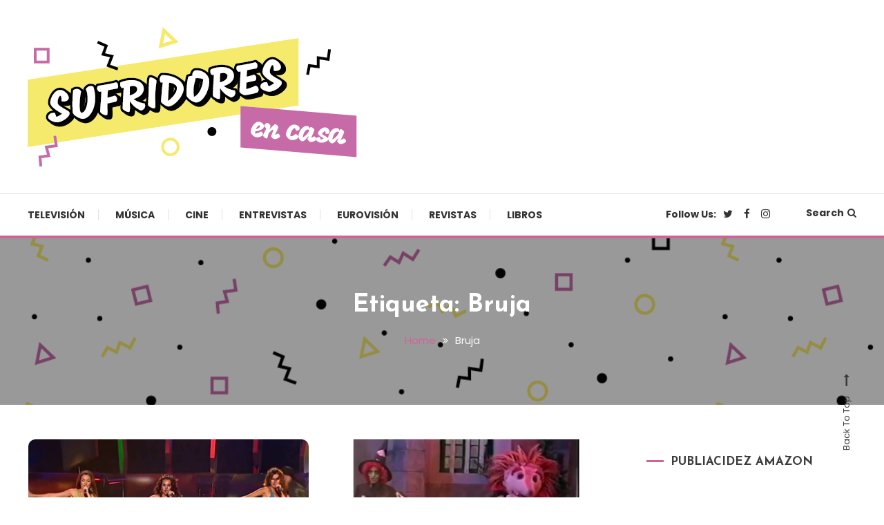

--- FILE ---
content_type: text/html; charset=UTF-8
request_url: https://www.sufridoresencasa.com/tag/bruja/
body_size: 12656
content:
<!doctype html>
<html dir="ltr" lang="es"
	prefix="og: https://ogp.me/ns#" >
<head>
	<meta charset="UTF-8">
	<meta name="viewport" content="width=device-width, initial-scale=1">
	<link rel="profile" href="https://gmpg.org/xfn/11">

	<title>Bruja - Sufridores en casa</title>

		<!-- All in One SEO 4.3.3 - aioseo.com -->
		<meta name="robots" content="max-image-preview:large" />
		<link rel="canonical" href="https://www.sufridoresencasa.com/tag/bruja/" />
		<meta name="generator" content="All in One SEO (AIOSEO) 4.3.3 " />
		<script type="application/ld+json" class="aioseo-schema">
			{"@context":"https:\/\/schema.org","@graph":[{"@type":"BreadcrumbList","@id":"https:\/\/www.sufridoresencasa.com\/tag\/bruja\/#breadcrumblist","itemListElement":[{"@type":"ListItem","@id":"https:\/\/www.sufridoresencasa.com\/#listItem","position":1,"item":{"@type":"WebPage","@id":"https:\/\/www.sufridoresencasa.com\/","name":"Inicio","description":"Cultura pop made in Spain","url":"https:\/\/www.sufridoresencasa.com\/"},"nextItem":"https:\/\/www.sufridoresencasa.com\/tag\/bruja\/#listItem"},{"@type":"ListItem","@id":"https:\/\/www.sufridoresencasa.com\/tag\/bruja\/#listItem","position":2,"item":{"@type":"WebPage","@id":"https:\/\/www.sufridoresencasa.com\/tag\/bruja\/","name":"Bruja","url":"https:\/\/www.sufridoresencasa.com\/tag\/bruja\/"},"previousItem":"https:\/\/www.sufridoresencasa.com\/#listItem"}]},{"@type":"CollectionPage","@id":"https:\/\/www.sufridoresencasa.com\/tag\/bruja\/#collectionpage","url":"https:\/\/www.sufridoresencasa.com\/tag\/bruja\/","name":"Bruja - Sufridores en casa","inLanguage":"es-ES","isPartOf":{"@id":"https:\/\/www.sufridoresencasa.com\/#website"},"breadcrumb":{"@id":"https:\/\/www.sufridoresencasa.com\/tag\/bruja\/#breadcrumblist"}},{"@type":"Organization","@id":"https:\/\/www.sufridoresencasa.com\/#organization","name":"Sufridores en casa","url":"https:\/\/www.sufridoresencasa.com\/","logo":{"@type":"ImageObject","url":"https:\/\/www.sufridoresencasa.com\/wp-content\/uploads\/2021\/03\/cropped-sufridores-02.png","@id":"https:\/\/www.sufridoresencasa.com\/#organizationLogo","width":512,"height":512},"image":{"@id":"https:\/\/www.sufridoresencasa.com\/#organizationLogo"},"sameAs":["https:\/\/www.facebook.com\/sufridoresencasa","https:\/\/twitter.com\/sufridores","https:\/\/www.instagram.com\/sufridores"]},{"@type":"WebSite","@id":"https:\/\/www.sufridoresencasa.com\/#website","url":"https:\/\/www.sufridoresencasa.com\/","name":"Sufridores en casa","description":"Cultura pop made in Spain","inLanguage":"es-ES","publisher":{"@id":"https:\/\/www.sufridoresencasa.com\/#organization"}}]}
		</script>
		<!-- All in One SEO -->

<link rel='dns-prefetch' href='//platform.twitter.com' />
<link rel='dns-prefetch' href='//fonts.googleapis.com' />
<link rel="alternate" type="application/rss+xml" title="Sufridores en casa &raquo; Feed" href="https://www.sufridoresencasa.com/feed/" />
<link rel="alternate" type="application/rss+xml" title="Sufridores en casa &raquo; Feed de los comentarios" href="https://www.sufridoresencasa.com/comments/feed/" />
<link rel="alternate" type="application/rss+xml" title="Sufridores en casa &raquo; Etiqueta Bruja del feed" href="https://www.sufridoresencasa.com/tag/bruja/feed/" />
<style id='wp-img-auto-sizes-contain-inline-css' type='text/css'>
img:is([sizes=auto i],[sizes^="auto," i]){contain-intrinsic-size:3000px 1500px}
/*# sourceURL=wp-img-auto-sizes-contain-inline-css */
</style>
<style id='wp-emoji-styles-inline-css' type='text/css'>

	img.wp-smiley, img.emoji {
		display: inline !important;
		border: none !important;
		box-shadow: none !important;
		height: 1em !important;
		width: 1em !important;
		margin: 0 0.07em !important;
		vertical-align: -0.1em !important;
		background: none !important;
		padding: 0 !important;
	}
/*# sourceURL=wp-emoji-styles-inline-css */
</style>
<link rel='stylesheet' id='wp-polls-css' href='https://www.sufridoresencasa.com/wp-content/plugins/wp-polls/polls-css.css?ver=2.77.0' type='text/css' media='all' />
<style id='wp-polls-inline-css' type='text/css'>
.wp-polls .pollbar {
	margin: 1px;
	font-size: 6px;
	line-height: 8px;
	height: 8px;
	background-image: url('https://www.sufridoresencasa.com/wp-content/plugins/wp-polls/images/default/pollbg.gif');
	border: 1px solid #c8c8c8;
}

/*# sourceURL=wp-polls-inline-css */
</style>
<link rel='stylesheet' id='YoutubeShortcodeMargenn-css' href='https://www.sufridoresencasa.com/wp-content/plugins/youtube-shortcode/youtube-shortcode.css?ver=6e0728ebb67d668afa587a54f804e703' type='text/css' media='all' />
<link rel='stylesheet' id='font-awesome-css' href='https://www.sufridoresencasa.com/wp-content/themes/color-blog/assets/library/font-awesome/css/font-awesome.min.css?ver=4.7.0' type='text/css' media='all' />
<link rel='stylesheet' id='lightslider-style-css' href='https://www.sufridoresencasa.com/wp-content/themes/color-blog/assets/library/lightslider/css/lightslider.min.css?ver=6e0728ebb67d668afa587a54f804e703' type='text/css' media='all' />
<link rel='stylesheet' id='animate-css' href='https://www.sufridoresencasa.com/wp-content/themes/color-blog/assets/library/animate/animate.min.css?ver=3.5.1' type='text/css' media='all' />
<link rel='stylesheet' id='preloader-css' href='https://www.sufridoresencasa.com/wp-content/themes/color-blog/assets/css/mt-preloader.css?ver=1.1.0.1614763515' type='text/css' media='all' />
<link rel='stylesheet' id='chld_thm_cfg_parent-css' href='https://www.sufridoresencasa.com/wp-content/themes/color-blog/style.css?ver=6e0728ebb67d668afa587a54f804e703' type='text/css' media='all' />
<link rel='stylesheet' id='color-blog-fonts-css' href='https://fonts.googleapis.com/css?family=Josefin+Sans%3A400%2C700%7CPoppins%3A300%2C400%2C400i%2C500%2C700&#038;subset=latin%2Clatin-ext' type='text/css' media='all' />
<link rel='stylesheet' id='color-blog-style-css' href='https://www.sufridoresencasa.com/wp-content/themes/color-blog-child/style.css?ver=1.1.0.1614763515' type='text/css' media='all' />
<style id='color-blog-style-inline-css' type='text/css'>
.category-button.cb-cat-2 a{background:#3b2d1b}
.category-button.cb-cat-2 a:hover{background:#090000}
#site-navigation ul li.cb-cat-2 .menu-item-description{background:#3b2d1b}
#site-navigation ul li.cb-cat-2 .menu-item-description:after{border-top-color:#3b2d1b}
.category-button.cb-cat-3 a{background:#3b2d1b}
.category-button.cb-cat-3 a:hover{background:#090000}
#site-navigation ul li.cb-cat-3 .menu-item-description{background:#3b2d1b}
#site-navigation ul li.cb-cat-3 .menu-item-description:after{border-top-color:#3b2d1b}
.category-button.cb-cat-5 a{background:#3b2d1b}
.category-button.cb-cat-5 a:hover{background:#090000}
#site-navigation ul li.cb-cat-5 .menu-item-description{background:#3b2d1b}
#site-navigation ul li.cb-cat-5 .menu-item-description:after{border-top-color:#3b2d1b}
.category-button.cb-cat-6 a{background:#3b2d1b}
.category-button.cb-cat-6 a:hover{background:#090000}
#site-navigation ul li.cb-cat-6 .menu-item-description{background:#3b2d1b}
#site-navigation ul li.cb-cat-6 .menu-item-description:after{border-top-color:#3b2d1b}
.category-button.cb-cat-7 a{background:#3b2d1b}
.category-button.cb-cat-7 a:hover{background:#090000}
#site-navigation ul li.cb-cat-7 .menu-item-description{background:#3b2d1b}
#site-navigation ul li.cb-cat-7 .menu-item-description:after{border-top-color:#3b2d1b}
.category-button.cb-cat-8 a{background:#3b2d1b}
.category-button.cb-cat-8 a:hover{background:#090000}
#site-navigation ul li.cb-cat-8 .menu-item-description{background:#3b2d1b}
#site-navigation ul li.cb-cat-8 .menu-item-description:after{border-top-color:#3b2d1b}
.category-button.cb-cat-9 a{background:#3b2d1b}
.category-button.cb-cat-9 a:hover{background:#090000}
#site-navigation ul li.cb-cat-9 .menu-item-description{background:#3b2d1b}
#site-navigation ul li.cb-cat-9 .menu-item-description:after{border-top-color:#3b2d1b}
.category-button.cb-cat-10 a{background:#3b2d1b}
.category-button.cb-cat-10 a:hover{background:#090000}
#site-navigation ul li.cb-cat-10 .menu-item-description{background:#3b2d1b}
#site-navigation ul li.cb-cat-10 .menu-item-description:after{border-top-color:#3b2d1b}
.category-button.cb-cat-11 a{background:#3b2d1b}
.category-button.cb-cat-11 a:hover{background:#090000}
#site-navigation ul li.cb-cat-11 .menu-item-description{background:#3b2d1b}
#site-navigation ul li.cb-cat-11 .menu-item-description:after{border-top-color:#3b2d1b}
a,a:hover,a:focus,a:active,.entry-cat .cat-links a:hover,.entry-cat a:hover,.entry-footer a:hover,.comment-author .fn .url:hover,.commentmetadata .comment-edit-link,#cancel-comment-reply-link,#cancel-comment-reply-link:before,.logged-in-as a,.widget a:hover,.widget a:hover::before,.widget li:hover::before,.mt-social-icon-wrap li a:hover,#site-navigation ul li:hover>a,#site-navigation ul li.current-menu-item>a,#site-navigation ul li.current_page_ancestor>a,#site-navigation ul li.current-menu-ancestor>a,#site-navigation ul li.current_page_item>a,#site-navigation ul li.focus>a,.banner-sub-title,.entry-title a:hover,.cat-links a:hover,.entry-footer .mt-readmore-btn:hover,.btn-wrapper a:hover,.mt-readmore-btn:hover,.navigation.pagination .nav-links .page-numbers.current,.navigation.pagination .nav-links a.page-numbers:hover,#footer-menu li a:hover,.color_blog_latest_posts .mt-post-title a:hover,#mt-scrollup:hover,.menu-toggle:hover,#top-navigation ul li a:hover,.mt-search-icon:hover,.entry-meta a:hover,.front-slider-block .banner-title a:hover,.post-info-wrap .entry-meta a:hover,.single .mt-single-related-posts .entry-title a:hover,.breadcrumbs .trail-items li a:hover,.wrap-label i,.has-thumbnail .post-info-wrap .entry-title a:hover,.front-slider-block .post-info-wrap .entry-title a:hover,#top-footer a:hover{color:#cc6699}
.widget_search .search-submit,.widget_search .search-submit:hover,.navigation.pagination .nav-links .page-numbers.current,.navigation.pagination .nav-links a.page-numbers:hover,.error-404.not-found,.color_blog_social_media a:hover,.custom-header,.widget_tag_cloud .tagcloud a:hover,.widget.widget_tag_cloud a:hover{border-color:#cc6699}
.front-slider-block .lSAction > a:hover,.top-featured-post-wrap .post-thumbnail .post-number,.post-cats-list a,#site-navigation .menu-item-description,article .post-thumbnail::before,#secondary .widget .widget-title::before,.mt-related-post-title::before,#colophon .widget .widget-title::before,.features-post-title::before,.mt-menu-search .mt-form-wrap .search-form .search-submit,.widget_tag_cloud .tagcloud a:hover,.widget.widget_tag_cloud a:hover{background:#cc6699}
.edit-link .post-edit-link,.reply .comment-reply-link,.widget_search .search-submit,.mt-menu-search .mt-form-wrap .search-form .search-submit:hover,article.sticky::before{background:#cc6699}
/*# sourceURL=color-blog-style-inline-css */
</style>
<link rel='stylesheet' id='color-blog-responsive-style-css' href='https://www.sufridoresencasa.com/wp-content/themes/color-blog/assets/css/mt-responsive.css?ver=1.1.0.1614763515' type='text/css' media='all' />
<link rel='stylesheet' id='__EPYT__style-css' href='https://www.sufridoresencasa.com/wp-content/plugins/youtube-embed-plus/styles/ytprefs.min.css?ver=14.1.5' type='text/css' media='all' />
<style id='__EPYT__style-inline-css' type='text/css'>

                .epyt-gallery-thumb {
                        width: 33.333%;
                }
                
/*# sourceURL=__EPYT__style-inline-css */
</style>
<script type="text/javascript" src="https://www.sufridoresencasa.com/wp-includes/js/jquery/jquery.min.js?ver=3.7.1" id="jquery-core-js"></script>
<script type="text/javascript" src="https://www.sufridoresencasa.com/wp-includes/js/jquery/jquery-migrate.min.js?ver=3.4.1" id="jquery-migrate-js"></script>
<script type="text/javascript" id="__ytprefs__-js-extra">
/* <![CDATA[ */
var _EPYT_ = {"ajaxurl":"https://www.sufridoresencasa.com/wp-admin/admin-ajax.php","security":"11a6ebaccd","gallery_scrolloffset":"20","eppathtoscripts":"https://www.sufridoresencasa.com/wp-content/plugins/youtube-embed-plus/scripts/","eppath":"https://www.sufridoresencasa.com/wp-content/plugins/youtube-embed-plus/","epresponsiveselector":"[\"iframe.__youtube_prefs_widget__\"]","epdovol":"1","version":"14.1.5","evselector":"iframe.__youtube_prefs__[src], iframe[src*=\"youtube.com/embed/\"], iframe[src*=\"youtube-nocookie.com/embed/\"]","ajax_compat":"","maxres_facade":"eager","ytapi_load":"light","pause_others":"","stopMobileBuffer":"1","facade_mode":"","not_live_on_channel":"","vi_active":"","vi_js_posttypes":[]};
//# sourceURL=__ytprefs__-js-extra
/* ]]> */
</script>
<script type="text/javascript" src="https://www.sufridoresencasa.com/wp-content/plugins/youtube-embed-plus/scripts/ytprefs.min.js?ver=14.1.5" id="__ytprefs__-js"></script>
<link rel="https://api.w.org/" href="https://www.sufridoresencasa.com/wp-json/" /><link rel="alternate" title="JSON" type="application/json" href="https://www.sufridoresencasa.com/wp-json/wp/v2/tags/4100" /><link rel="EditURI" type="application/rsd+xml" title="RSD" href="https://www.sufridoresencasa.com/xmlrpc.php?rsd" />
<script>
jQuery(document).ready(function(){
jQuery("html").attr("xmlns:og","http://opengraphprotocol.org/schema/");
});
</script>
			<meta property="og:type" content="blog" />
		<meta property="og:site_name" content="Sufridores en casa" />
		<meta property='og:url' content="https://www.sufridoresencasa.com" />
			<script type="text/javascript">
	window._wp_rp_static_base_url = 'https://wprp.sovrn.com/static/';
	window._wp_rp_wp_ajax_url = "https://www.sufridoresencasa.com/wp-admin/admin-ajax.php";
	window._wp_rp_plugin_version = '3.6.4';
	window._wp_rp_post_id = '32317';
	window._wp_rp_num_rel_posts = '6';
	window._wp_rp_thumbnails = true;
	window._wp_rp_post_title = 'Eurovisi%C3%B3n%2C+cosa+de+brujas';
	window._wp_rp_post_tags = ['son+de+sol', 'pitonisa', 'marisa+collado', 'loles+leon', 'eurovision', 'brujeria.+doris', 'bruja', 'uaiomini+tuelf+points', 'hai', 'lo', 'tre', 'halloween', 'portug', 'sol', 'ni', 'del', 'en', 'de', 'la', 'ella', 'bella', 'festiv', 'el'];
	window._wp_rp_promoted_content = true;
</script>
<link rel="stylesheet" href="https://www.sufridoresencasa.com/wp-content/plugins/wordpress-23-related-posts-plugin/static/themes/vertical-m.css?version=3.6.4" />
<style type="text/css">.recentcomments a{display:inline !important;padding:0 !important;margin:0 !important;}</style><style type="text/css">.broken_link, a.broken_link {
	text-decoration: line-through;
}</style>		<style type="text/css">
					.site-title,
			.site-description {
				position: absolute;
				clip: rect(1px, 1px, 1px, 1px);
			}
				</style>
		<link rel="icon" href="https://www.sufridoresencasa.com/wp-content/uploads/2021/03/cropped-sufridores-02-32x32.png" sizes="32x32" />
<link rel="icon" href="https://www.sufridoresencasa.com/wp-content/uploads/2021/03/cropped-sufridores-02-192x192.png" sizes="192x192" />
<link rel="apple-touch-icon" href="https://www.sufridoresencasa.com/wp-content/uploads/2021/03/cropped-sufridores-02-180x180.png" />
<meta name="msapplication-TileImage" content="https://www.sufridoresencasa.com/wp-content/uploads/2021/03/cropped-sufridores-02-270x270.png" />
<style id='global-styles-inline-css' type='text/css'>
:root{--wp--preset--aspect-ratio--square: 1;--wp--preset--aspect-ratio--4-3: 4/3;--wp--preset--aspect-ratio--3-4: 3/4;--wp--preset--aspect-ratio--3-2: 3/2;--wp--preset--aspect-ratio--2-3: 2/3;--wp--preset--aspect-ratio--16-9: 16/9;--wp--preset--aspect-ratio--9-16: 9/16;--wp--preset--color--black: #000000;--wp--preset--color--cyan-bluish-gray: #abb8c3;--wp--preset--color--white: #ffffff;--wp--preset--color--pale-pink: #f78da7;--wp--preset--color--vivid-red: #cf2e2e;--wp--preset--color--luminous-vivid-orange: #ff6900;--wp--preset--color--luminous-vivid-amber: #fcb900;--wp--preset--color--light-green-cyan: #7bdcb5;--wp--preset--color--vivid-green-cyan: #00d084;--wp--preset--color--pale-cyan-blue: #8ed1fc;--wp--preset--color--vivid-cyan-blue: #0693e3;--wp--preset--color--vivid-purple: #9b51e0;--wp--preset--gradient--vivid-cyan-blue-to-vivid-purple: linear-gradient(135deg,rgb(6,147,227) 0%,rgb(155,81,224) 100%);--wp--preset--gradient--light-green-cyan-to-vivid-green-cyan: linear-gradient(135deg,rgb(122,220,180) 0%,rgb(0,208,130) 100%);--wp--preset--gradient--luminous-vivid-amber-to-luminous-vivid-orange: linear-gradient(135deg,rgb(252,185,0) 0%,rgb(255,105,0) 100%);--wp--preset--gradient--luminous-vivid-orange-to-vivid-red: linear-gradient(135deg,rgb(255,105,0) 0%,rgb(207,46,46) 100%);--wp--preset--gradient--very-light-gray-to-cyan-bluish-gray: linear-gradient(135deg,rgb(238,238,238) 0%,rgb(169,184,195) 100%);--wp--preset--gradient--cool-to-warm-spectrum: linear-gradient(135deg,rgb(74,234,220) 0%,rgb(151,120,209) 20%,rgb(207,42,186) 40%,rgb(238,44,130) 60%,rgb(251,105,98) 80%,rgb(254,248,76) 100%);--wp--preset--gradient--blush-light-purple: linear-gradient(135deg,rgb(255,206,236) 0%,rgb(152,150,240) 100%);--wp--preset--gradient--blush-bordeaux: linear-gradient(135deg,rgb(254,205,165) 0%,rgb(254,45,45) 50%,rgb(107,0,62) 100%);--wp--preset--gradient--luminous-dusk: linear-gradient(135deg,rgb(255,203,112) 0%,rgb(199,81,192) 50%,rgb(65,88,208) 100%);--wp--preset--gradient--pale-ocean: linear-gradient(135deg,rgb(255,245,203) 0%,rgb(182,227,212) 50%,rgb(51,167,181) 100%);--wp--preset--gradient--electric-grass: linear-gradient(135deg,rgb(202,248,128) 0%,rgb(113,206,126) 100%);--wp--preset--gradient--midnight: linear-gradient(135deg,rgb(2,3,129) 0%,rgb(40,116,252) 100%);--wp--preset--font-size--small: 13px;--wp--preset--font-size--medium: 20px;--wp--preset--font-size--large: 36px;--wp--preset--font-size--x-large: 42px;--wp--preset--spacing--20: 0.44rem;--wp--preset--spacing--30: 0.67rem;--wp--preset--spacing--40: 1rem;--wp--preset--spacing--50: 1.5rem;--wp--preset--spacing--60: 2.25rem;--wp--preset--spacing--70: 3.38rem;--wp--preset--spacing--80: 5.06rem;--wp--preset--shadow--natural: 6px 6px 9px rgba(0, 0, 0, 0.2);--wp--preset--shadow--deep: 12px 12px 50px rgba(0, 0, 0, 0.4);--wp--preset--shadow--sharp: 6px 6px 0px rgba(0, 0, 0, 0.2);--wp--preset--shadow--outlined: 6px 6px 0px -3px rgb(255, 255, 255), 6px 6px rgb(0, 0, 0);--wp--preset--shadow--crisp: 6px 6px 0px rgb(0, 0, 0);}:where(.is-layout-flex){gap: 0.5em;}:where(.is-layout-grid){gap: 0.5em;}body .is-layout-flex{display: flex;}.is-layout-flex{flex-wrap: wrap;align-items: center;}.is-layout-flex > :is(*, div){margin: 0;}body .is-layout-grid{display: grid;}.is-layout-grid > :is(*, div){margin: 0;}:where(.wp-block-columns.is-layout-flex){gap: 2em;}:where(.wp-block-columns.is-layout-grid){gap: 2em;}:where(.wp-block-post-template.is-layout-flex){gap: 1.25em;}:where(.wp-block-post-template.is-layout-grid){gap: 1.25em;}.has-black-color{color: var(--wp--preset--color--black) !important;}.has-cyan-bluish-gray-color{color: var(--wp--preset--color--cyan-bluish-gray) !important;}.has-white-color{color: var(--wp--preset--color--white) !important;}.has-pale-pink-color{color: var(--wp--preset--color--pale-pink) !important;}.has-vivid-red-color{color: var(--wp--preset--color--vivid-red) !important;}.has-luminous-vivid-orange-color{color: var(--wp--preset--color--luminous-vivid-orange) !important;}.has-luminous-vivid-amber-color{color: var(--wp--preset--color--luminous-vivid-amber) !important;}.has-light-green-cyan-color{color: var(--wp--preset--color--light-green-cyan) !important;}.has-vivid-green-cyan-color{color: var(--wp--preset--color--vivid-green-cyan) !important;}.has-pale-cyan-blue-color{color: var(--wp--preset--color--pale-cyan-blue) !important;}.has-vivid-cyan-blue-color{color: var(--wp--preset--color--vivid-cyan-blue) !important;}.has-vivid-purple-color{color: var(--wp--preset--color--vivid-purple) !important;}.has-black-background-color{background-color: var(--wp--preset--color--black) !important;}.has-cyan-bluish-gray-background-color{background-color: var(--wp--preset--color--cyan-bluish-gray) !important;}.has-white-background-color{background-color: var(--wp--preset--color--white) !important;}.has-pale-pink-background-color{background-color: var(--wp--preset--color--pale-pink) !important;}.has-vivid-red-background-color{background-color: var(--wp--preset--color--vivid-red) !important;}.has-luminous-vivid-orange-background-color{background-color: var(--wp--preset--color--luminous-vivid-orange) !important;}.has-luminous-vivid-amber-background-color{background-color: var(--wp--preset--color--luminous-vivid-amber) !important;}.has-light-green-cyan-background-color{background-color: var(--wp--preset--color--light-green-cyan) !important;}.has-vivid-green-cyan-background-color{background-color: var(--wp--preset--color--vivid-green-cyan) !important;}.has-pale-cyan-blue-background-color{background-color: var(--wp--preset--color--pale-cyan-blue) !important;}.has-vivid-cyan-blue-background-color{background-color: var(--wp--preset--color--vivid-cyan-blue) !important;}.has-vivid-purple-background-color{background-color: var(--wp--preset--color--vivid-purple) !important;}.has-black-border-color{border-color: var(--wp--preset--color--black) !important;}.has-cyan-bluish-gray-border-color{border-color: var(--wp--preset--color--cyan-bluish-gray) !important;}.has-white-border-color{border-color: var(--wp--preset--color--white) !important;}.has-pale-pink-border-color{border-color: var(--wp--preset--color--pale-pink) !important;}.has-vivid-red-border-color{border-color: var(--wp--preset--color--vivid-red) !important;}.has-luminous-vivid-orange-border-color{border-color: var(--wp--preset--color--luminous-vivid-orange) !important;}.has-luminous-vivid-amber-border-color{border-color: var(--wp--preset--color--luminous-vivid-amber) !important;}.has-light-green-cyan-border-color{border-color: var(--wp--preset--color--light-green-cyan) !important;}.has-vivid-green-cyan-border-color{border-color: var(--wp--preset--color--vivid-green-cyan) !important;}.has-pale-cyan-blue-border-color{border-color: var(--wp--preset--color--pale-cyan-blue) !important;}.has-vivid-cyan-blue-border-color{border-color: var(--wp--preset--color--vivid-cyan-blue) !important;}.has-vivid-purple-border-color{border-color: var(--wp--preset--color--vivid-purple) !important;}.has-vivid-cyan-blue-to-vivid-purple-gradient-background{background: var(--wp--preset--gradient--vivid-cyan-blue-to-vivid-purple) !important;}.has-light-green-cyan-to-vivid-green-cyan-gradient-background{background: var(--wp--preset--gradient--light-green-cyan-to-vivid-green-cyan) !important;}.has-luminous-vivid-amber-to-luminous-vivid-orange-gradient-background{background: var(--wp--preset--gradient--luminous-vivid-amber-to-luminous-vivid-orange) !important;}.has-luminous-vivid-orange-to-vivid-red-gradient-background{background: var(--wp--preset--gradient--luminous-vivid-orange-to-vivid-red) !important;}.has-very-light-gray-to-cyan-bluish-gray-gradient-background{background: var(--wp--preset--gradient--very-light-gray-to-cyan-bluish-gray) !important;}.has-cool-to-warm-spectrum-gradient-background{background: var(--wp--preset--gradient--cool-to-warm-spectrum) !important;}.has-blush-light-purple-gradient-background{background: var(--wp--preset--gradient--blush-light-purple) !important;}.has-blush-bordeaux-gradient-background{background: var(--wp--preset--gradient--blush-bordeaux) !important;}.has-luminous-dusk-gradient-background{background: var(--wp--preset--gradient--luminous-dusk) !important;}.has-pale-ocean-gradient-background{background: var(--wp--preset--gradient--pale-ocean) !important;}.has-electric-grass-gradient-background{background: var(--wp--preset--gradient--electric-grass) !important;}.has-midnight-gradient-background{background: var(--wp--preset--gradient--midnight) !important;}.has-small-font-size{font-size: var(--wp--preset--font-size--small) !important;}.has-medium-font-size{font-size: var(--wp--preset--font-size--medium) !important;}.has-large-font-size{font-size: var(--wp--preset--font-size--large) !important;}.has-x-large-font-size{font-size: var(--wp--preset--font-size--x-large) !important;}
/*# sourceURL=global-styles-inline-css */
</style>
</head>

<body data-rsssl=1 class="archive tag tag-bruja tag-4100 wp-custom-logo wp-theme-color-blog wp-child-theme-color-blog-child hfeed site-layout--wide right-sidebar mt-archive--masonry-style">

        <div id="preloader-background">
            <div class="preloader-wrapper">
                <div class="sk-spinner sk-spinner-pulse"></div>
            </div><!-- .preloader-wrapper -->
        </div><!-- #preloader-background -->

<div id="page" class="site">
<a class="skip-link screen-reader-text" href="#content">Skip To Content</a>
	<header id="masthead" class="site-header"><div class="mt-logo-row-wrapper mt-clearfix">		<div class="logo-ads-wrap">
			<div class="mt-container">
				<div class="site-branding">
					<a href="https://www.sufridoresencasa.com/" class="custom-logo-link" rel="home"><img width="477" height="202" src="https://www.sufridoresencasa.com/wp-content/uploads/2021/03/sufridores.png" class="custom-logo" alt="Logo Sufridores en casa" decoding="async" fetchpriority="high" srcset="https://www.sufridoresencasa.com/wp-content/uploads/2021/03/sufridores.png 477w, https://www.sufridoresencasa.com/wp-content/uploads/2021/03/sufridores-300x127.png 300w" sizes="(max-width: 477px) 100vw, 477px" /></a>							<p class="site-title"><a href="https://www.sufridoresencasa.com/" rel="home">Sufridores en casa</a></p>
												<p class="site-description">Cultura pop made in Spain</p>
									</div><!-- .site-branding -->
				<div class="header-widget-wrapper">
					<section id="custom_html-3" class="widget_text widget widget_custom_html"><div class="textwidget custom-html-widget"><iframe src="https://rcm-eu.amazon-adsystem.com/e/cm?o=30&p=42&l=ur1&category=premium&banner=1SFZZ2VRZCSXQ9QMR782&f=ifr&linkID=a44a7a2bcd307a80dc19697dc5a20b78&t=wwwtvdeguardi-21&tracking_id=wwwtvdeguardi-21" width="234" height="60" scrolling="no" border="0" marginwidth="0" style="border:none;" frameborder="0"></iframe></div></section>				</div>
			</div> <!-- mt-container -->
		</div><!-- .logo-ads-wrap -->
<div class="mt-social-menu-wrapper"><div class="mt-container">		<div class="menu-toggle"><a href="javascript:void(0)"><i class="fa fa-navicon"></i>Menu</a></div>
		<nav itemscope id="site-navigation" class="main-navigation">
			<div class="menu-menu-general-container"><ul id="primary-menu" class="menu"><li id="menu-item-34308" class="menu-item menu-item-type-taxonomy menu-item-object-category menu-item-34308 cb-cat-2"><a href="https://www.sufridoresencasa.com/category/625-lineas/">Televisión</a></li>
<li id="menu-item-34309" class="menu-item menu-item-type-taxonomy menu-item-object-category menu-item-34309 cb-cat-9"><a href="https://www.sufridoresencasa.com/category/el-walkman/">Música</a></li>
<li id="menu-item-34310" class="menu-item menu-item-type-taxonomy menu-item-object-category menu-item-34310 cb-cat-6"><a href="https://www.sufridoresencasa.com/category/cinexin/">Cine</a></li>
<li id="menu-item-34312" class="menu-item menu-item-type-taxonomy menu-item-object-category menu-item-34312 cb-cat-7"><a href="https://www.sufridoresencasa.com/category/de-tu-a-tu/">Entrevistas</a></li>
<li id="menu-item-34311" class="menu-item menu-item-type-taxonomy menu-item-object-category menu-item-34311 cb-cat-11"><a href="https://www.sufridoresencasa.com/category/uaiomini-tuelf-points/">Eurovisión</a></li>
<li id="menu-item-34313" class="menu-item menu-item-type-taxonomy menu-item-object-category menu-item-34313 cb-cat-8"><a href="https://www.sufridoresencasa.com/category/el-kiosko-de-julian/">Revistas</a></li>
<li id="menu-item-34314" class="menu-item menu-item-type-taxonomy menu-item-object-category menu-item-34314 cb-cat-3"><a href="https://www.sufridoresencasa.com/category/barco-de-vapor/">Libros</a></li>
</ul></div>		</nav><!-- #site-navigation -->
<div class="mt-social-search-wrapper">		<div class="mt-social-wrapper">
			<span class="mt-follow-title">Follow Us: </span>
						<ul class="mt-social-icon-wrap">
											<li class="mt-social-icon">
								<a href="https://twitter.com/sufridores" target="_blank">
									<i class="fa fa-twitter"></i>
								</a>
							</li>
											<li class="mt-social-icon">
								<a href="https://www.facebook.com/sufridoresencasa" target="_blank">
									<i class="fa fa-facebook-f"></i>
								</a>
							</li>
											<li class="mt-social-icon">
								<a href="https://www.instagram.com/sufridores" target="_blank">
									<i class="fa fa-instagram"></i>
								</a>
							</li>
							</ul>
		</div>
		<div class="mt-menu-search">
			<div class="mt-search-icon"><a href="javascript:void(0)">Search<i class="fa fa-search"></i></a></div>
			<div class="mt-form-wrap">
				<div class="mt-form-close"><a href="javascript:void(0)"><i class="fa fa-close"></i></a></div>
				<form role="search" method="get" class="search-form" action="https://www.sufridoresencasa.com/">
				<label>
					<span class="screen-reader-text">Buscar:</span>
					<input type="search" class="search-field" placeholder="Buscar &hellip;" value="" name="s" />
				</label>
				<input type="submit" class="search-submit" value="Buscar" />
			</form>			</div><!-- .mt-form-wrap -->
		</div><!-- .mt-menu-search -->
</div><!-- .mt-social-search-wrapper --></div><!--.mt-container --></div><!--.mt-social-menu-wrapper --></div><!--.mt-logo-row-wrapper --></header><!-- #masthead -->		<div class="custom-header has-bg-img"  style="background-image:url(https://www.sufridoresencasa.com/wp-content/uploads/2021/03/cropped-pattern.png);background-size:cover;" >
            <div class="mt-container">
<h1 class="page-title">Etiqueta: <span>Bruja</span></h1>		<nav id="breadcrumb" class="mt-breadcrumb">
			<div role="navigation" aria-label="Breadcrumbs" class="breadcrumb-trail breadcrumbs" itemprop="breadcrumb"><div class="mt-container"><ul class="trail-items" itemscope itemtype="http://schema.org/BreadcrumbList"><meta name="numberOfItems" content="2" /><meta name="itemListOrder" content="Ascending" /><li itemprop="itemListElement" itemscope itemtype="http://schema.org/ListItem" class="trail-item trail-begin"><a href="https://www.sufridoresencasa.com/" rel="home" itemprop="item"><span itemprop="name">Home</span></a><meta itemprop="position" content="1" /></li><li itemprop="itemListElement" itemscope itemtype="http://schema.org/ListItem" class="trail-item trail-end"><span itemprop="name"><span itemprop="name">Bruja</span></span><meta itemprop="position" content="2" /></li></ul></div></div>		</nav>
			</div><!-- .mt-container -->
		</div><!-- .custom-header -->

	<div id="content" class="site-content">
		<div class="mt-container">
<div class="mt-page-content-wrapper">
	<div itemscope id="primary" class="content-area">
		<main id="main" class="site-main">
							<div class="color-blog-content-masonry">
						<div id="mt-masonry">
			<article id="post-32317" class="has-thumbnail post-32317 post type-post status-publish format-standard has-post-thumbnail hentry category-uaiomini-tuelf-points tag-bruja tag-brujeria-doris tag-eurovision tag-loles-leon tag-marisa-collado tag-pitonisa tag-son-de-sol">
	<div class="thumb-cat-wrap">
		<a class="post-thumbnail" href="https://www.sufridoresencasa.com/brujas-brujeria-eurovision-halloween/" aria-hidden="true" tabindex="-1">
			<img width="600" height="339" src="https://www.sufridoresencasa.com/wp-content/uploads/2017/10/eurovision-son-de-sol-brujeria.png" class="attachment-color-blog-post-auto size-color-blog-post-auto wp-post-image" alt="Eurovisión, cosa de brujas" decoding="async" srcset="https://www.sufridoresencasa.com/wp-content/uploads/2017/10/eurovision-son-de-sol-brujeria.png 620w, https://www.sufridoresencasa.com/wp-content/uploads/2017/10/eurovision-son-de-sol-brujeria-300x169.png 300w, https://www.sufridoresencasa.com/wp-content/uploads/2017/10/eurovision-son-de-sol-brujeria-500x282.png 500w" sizes="(max-width: 600px) 100vw, 600px" />		</a>

					<div class="post-cats-list">
										<span class="category-button cb-cat-11"><a href="https://www.sufridoresencasa.com/category/uaiomini-tuelf-points/">Uaiomini Tuelf Points</a></span>
							</div><!-- .post-cats-list --></div><!-- .thumb-cat-wrap -->		<div class="entry-cat">
			<span class="posted-on"><a href="https://www.sufridoresencasa.com/brujas-brujeria-eurovision-halloween/" rel="bookmark"><time class="entry-date published updated" datetime="2017-10-31T17:02:55+01:00">31/10/2017</time></a></span><span class="byline"><span class="author vcard"><a class="url fn n" href="https://www.sufridoresencasa.com/author/mike-medianoche/">Mike Medianoche</a></span></span>		</div><!-- .entry-meta -->
	
	<header class="entry-header">
		<h2 class="entry-title"><a href="https://www.sufridoresencasa.com/brujas-brujeria-eurovision-halloween/" rel="bookmark">Eurovisión, cosa de brujas</a></h2>	</header><!-- .entry-header -->

	<div class="entry-content">
		<p>¿Recuerdas cuando la bruja Doris dijo que Patricia Kraus quedaría bien?</p>
	</div><!-- .entry-content -->

	<footer class="entry-footer">
		<span class="tags-links">Tagged <a href="https://www.sufridoresencasa.com/tag/bruja/" rel="tag">Bruja</a>, <a href="https://www.sufridoresencasa.com/tag/brujeria-doris/" rel="tag">brujeria. Doris</a>, <a href="https://www.sufridoresencasa.com/tag/eurovision/" rel="tag">Eurovision</a>, <a href="https://www.sufridoresencasa.com/tag/loles-leon/" rel="tag">Loles Leon</a>, <a href="https://www.sufridoresencasa.com/tag/marisa-collado/" rel="tag">marisa collado</a>, <a href="https://www.sufridoresencasa.com/tag/pitonisa/" rel="tag">pitonisa</a>, <a href="https://www.sufridoresencasa.com/tag/son-de-sol/" rel="tag">Son de Sol</a></span>			<a href="https://www.sufridoresencasa.com/brujas-brujeria-eurovision-halloween/" class="mt-readmore-btn">Leer más <i class="fa fa-long-arrow-right"> </i></a>
		</footer><!-- .entry-footer -->
</article><!-- #post-32317 --><article id="post-32311" class="has-thumbnail post-32311 post type-post status-publish format-standard has-post-thumbnail hentry category-625-lineas tag-barrio-sesamo tag-bruja tag-cine-de-terror tag-espinete tag-halloween tag-terror">
	<div class="thumb-cat-wrap">
		<a class="post-thumbnail" href="https://www.sufridoresencasa.com/espinete-barrio-sesamo-brujas-fantasmas-momias/" aria-hidden="true" tabindex="-1">
			<img width="600" height="356" src="https://www.sufridoresencasa.com/wp-content/uploads/2017/10/barrio-sesamo-brujas-fantasmas.png" class="attachment-color-blog-post-auto size-color-blog-post-auto wp-post-image" alt="Por qué ver &#8216;Barrio Sésamo&#8217; es una buena opción para Halloween" decoding="async" srcset="https://www.sufridoresencasa.com/wp-content/uploads/2017/10/barrio-sesamo-brujas-fantasmas.png 640w, https://www.sufridoresencasa.com/wp-content/uploads/2017/10/barrio-sesamo-brujas-fantasmas-300x178.png 300w, https://www.sufridoresencasa.com/wp-content/uploads/2017/10/barrio-sesamo-brujas-fantasmas-500x297.png 500w" sizes="(max-width: 600px) 100vw, 600px" />		</a>

					<div class="post-cats-list">
										<span class="category-button cb-cat-2"><a href="https://www.sufridoresencasa.com/category/625-lineas/">625 Líneas</a></span>
							</div><!-- .post-cats-list --></div><!-- .thumb-cat-wrap -->		<div class="entry-cat">
			<span class="posted-on"><a href="https://www.sufridoresencasa.com/espinete-barrio-sesamo-brujas-fantasmas-momias/" rel="bookmark"><time class="entry-date published updated" datetime="2017-10-30T20:23:48+01:00">30/10/2017</time></a></span><span class="byline"><span class="author vcard"><a class="url fn n" href="https://www.sufridoresencasa.com/author/mike-medianoche/">Mike Medianoche</a></span></span>		</div><!-- .entry-meta -->
	
	<header class="entry-header">
		<h2 class="entry-title"><a href="https://www.sufridoresencasa.com/espinete-barrio-sesamo-brujas-fantasmas-momias/" rel="bookmark">Por qué ver &#8216;Barrio Sésamo&#8217; es una buena opción para Halloween</a></h2>	</header><!-- .entry-header -->

	<div class="entry-content">
		<p>Son de mentira, sí, sí, sí, las brujas y los fantasmas</p>
	</div><!-- .entry-content -->

	<footer class="entry-footer">
		<span class="tags-links">Tagged <a href="https://www.sufridoresencasa.com/tag/barrio-sesamo/" rel="tag">Barrio Sésamo</a>, <a href="https://www.sufridoresencasa.com/tag/bruja/" rel="tag">Bruja</a>, <a href="https://www.sufridoresencasa.com/tag/cine-de-terror/" rel="tag">Cine de terror</a>, <a href="https://www.sufridoresencasa.com/tag/espinete/" rel="tag">Espinete</a>, <a href="https://www.sufridoresencasa.com/tag/halloween/" rel="tag">Halloween</a>, <a href="https://www.sufridoresencasa.com/tag/terror/" rel="tag">terror</a></span>			<a href="https://www.sufridoresencasa.com/espinete-barrio-sesamo-brujas-fantasmas-momias/" class="mt-readmore-btn">Leer más <i class="fa fa-long-arrow-right"> </i></a>
		</footer><!-- .entry-footer -->
</article><!-- #post-32311 --><article id="post-27398" class="has-thumbnail post-27398 post type-post status-publish format-standard has-post-thumbnail hentry category-cajon-desastre tag-aramis-fuster tag-bruja tag-vidente">
	<div class="thumb-cat-wrap">
		<a class="post-thumbnail" href="https://www.sufridoresencasa.com/aramis-fuster-desahuciada/" aria-hidden="true" tabindex="-1">
			<img width="600" height="339" src="https://www.sufridoresencasa.com/wp-content/uploads/2015/06/Aramis-Fuster-joven.jpg" class="attachment-color-blog-post-auto size-color-blog-post-auto wp-post-image" alt="10 razones para apoyar a Aramís Fuster tras ser desahuciada" decoding="async" srcset="https://www.sufridoresencasa.com/wp-content/uploads/2015/06/Aramis-Fuster-joven.jpg 620w, https://www.sufridoresencasa.com/wp-content/uploads/2015/06/Aramis-Fuster-joven-300x169.jpg 300w, https://www.sufridoresencasa.com/wp-content/uploads/2015/06/Aramis-Fuster-joven-500x282.jpg 500w" sizes="(max-width: 600px) 100vw, 600px" />		</a>

					<div class="post-cats-list">
										<span class="category-button cb-cat-5"><a href="https://www.sufridoresencasa.com/category/cajon-desastre/">Cajón Desastre</a></span>
							</div><!-- .post-cats-list --></div><!-- .thumb-cat-wrap -->		<div class="entry-cat">
			<span class="posted-on"><a href="https://www.sufridoresencasa.com/aramis-fuster-desahuciada/" rel="bookmark"><time class="entry-date published" datetime="2015-06-03T10:12:26+01:00">03/06/2015</time><time class="updated" datetime="2016-03-06T20:35:01+01:00">06/03/2016</time></a></span><span class="byline"><span class="author vcard"><a class="url fn n" href="https://www.sufridoresencasa.com/author/root/">Sufridores en Casa</a></span></span>		</div><!-- .entry-meta -->
	
	<header class="entry-header">
		<h2 class="entry-title"><a href="https://www.sufridoresencasa.com/aramis-fuster-desahuciada/" rel="bookmark">10 razones para apoyar a Aramís Fuster tras ser desahuciada</a></h2>	</header><!-- .entry-header -->

	<div class="entry-content">
		<p>Malos tiempos para la farándula: Loles León ha tenido que vender su casa de la playa, y ahora, quien tiene problemas con su vivienda es Aramís Fuster. Y es que la bruja ha sido desahuciada tras deber 6.000 euros de quince mensualidades del alquiler de un piso en Berga -sin chistes-, en Barcelona. Así, el [&hellip;]</p>
	</div><!-- .entry-content -->

	<footer class="entry-footer">
		<span class="tags-links">Tagged <a href="https://www.sufridoresencasa.com/tag/aramis-fuster/" rel="tag">Aramís Fuster</a>, <a href="https://www.sufridoresencasa.com/tag/bruja/" rel="tag">Bruja</a>, <a href="https://www.sufridoresencasa.com/tag/vidente/" rel="tag">Vidente</a></span>			<a href="https://www.sufridoresencasa.com/aramis-fuster-desahuciada/" class="mt-readmore-btn">Leer más <i class="fa fa-long-arrow-right"> </i></a>
		</footer><!-- .entry-footer -->
</article><!-- #post-27398 -->						</div><!-- #mt-masonry -->
					</div><!-- .color-blog-content-masonry -->
					</main><!-- #main -->
	</div><!-- #primary -->

	<aside id="secondary" class="widget-area">
	<section id="text-19" class="widget widget_text"><h4 class="widget-title">Publiacidez Amazon</h4>			<div class="textwidget"><iframe src="https://rcm-eu.amazon-adsystem.com/e/cm?o=30&p=22&l=ur1&category=premium&banner=0X5115VR32VGZVXY8902&f=ifr&linkID=f5eaa17f9bc4cb26b34e512111b17c07&t=wwwtvdeguardi-21&tracking_id=wwwtvdeguardi-21" scrolling="no" border="0" marginwidth="0" style="border:none; height: 250px" frameborder="0"></iframe></div>
		</section><section id="text-21" class="widget widget_text"><h4 class="widget-title">PUBLICIDAD AMAZON</h4>			<div class="textwidget"><div style="text-align: center;"><a style="text-align: center;" href="https://www.amazon.es/gp/product/B07KFTZZ58/ref=as_li_tl?ie=UTF8&amp;camp=3638&amp;creative=24630&amp;creativeASIN=B07KFTZZ58&amp;linkCode=as2&amp;tag=wwwtvdeguardi-21&amp;linkId=6fd69ed7fe6b1cd21df35b2ed42beeba"><img decoding="async" src="https://images-na.ssl-images-amazon.com/images/I/61hF%2B84I3mL._SX342_.jpg" width="150" /></a></div>
</div>
		</section>
		<section id="recent-posts-3" class="widget widget_recent_entries">
		<h4 class="widget-title">Entradas recientes</h4>
		<ul>
											<li>
					<a href="https://www.sufridoresencasa.com/la-fiebre-por-double-or-nothing-que-ha-sobrepasado-todas-las-fronteras/">La fiebre por «Double or Nothing» que ha sobrepasado todas las fronteras</a>
									</li>
											<li>
					<a href="https://www.sufridoresencasa.com/los-ojos-azules-de-la-muneca-rota/">‘Los ojos azules de la muñeca rota’: giallo, hipnosis y música dabadá</a>
									</li>
											<li>
					<a href="https://www.sufridoresencasa.com/expandir-nuestra-coleccion-comprando-con-tarjeta-de-credito-vale-la-pena/">Expandir nuestra colección comprando con tarjeta de crédito: ¿vale la pena?</a>
									</li>
											<li>
					<a href="https://www.sufridoresencasa.com/momentos-de-los-payasos-de-la-tele-que-hoy-resultarian-escandalosos/">5 momentos de Los Payasos de la tele que hoy resultarían escandalosos</a>
									</li>
											<li>
					<a href="https://www.sufridoresencasa.com/grupos-parecidos-a-enrique-y-ana/">12 grupos que parecen Enrique y Ana, pero no lo son</a>
									</li>
					</ul>

		</section><section id="text-14" class="widget widget_text"><h4 class="widget-title">Tienda Yogurinha Borova</h4>			<div class="textwidget"><a href="https://yogurinhaborovaeduardogavia.bigcartel.com/"><img class="aligncenter wp-image-27198 size-full" src="https://www.sufridoresencasa.com/wp-content/uploads/2021/02/yogurinha-borova.gif" alt="Banner_La_banda" width="300" height="250" /></a></div>
		</section><section id="recent-comments-2" class="widget widget_recent_comments"><h4 class="widget-title">La audiencia dice&#8230;</h4><ul id="recentcomments"><li class="recentcomments"><span class="comment-author-link">Isabel Ruiz Regueiro</span> en <a href="https://www.sufridoresencasa.com/leticia-sabater-mago-de-oz/#comment-191387">El Mago de Oz de Leticia Sabater que mezcló Judy Garland con Pokémon</a></li><li class="recentcomments"><span class="comment-author-link">SergioOstisPicheta</span> en <a href="https://www.sufridoresencasa.com/el-arte-de-morir-pelicula/#comment-191386">‘El arte de morir’, la película que fusionó ‘Al salir de clase’ y ‘El sexto sentido’</a></li><li class="recentcomments"><span class="comment-author-link">Craqdi Mazedona Craquis ♀️ ✅️ ✔️</span> en <a href="https://www.sufridoresencasa.com/almuerce-con-lola-flores-tve/#comment-191385">‘Almuerce con Lola’: El programa de entrevistas que Lola Flores quiso hacer en TVE</a></li></ul></section><section id="text-20" class="widget widget_text"><h4 class="widget-title">Publiacidez OnlyMasc</h4>			<div class="textwidget"><a href="https://teespring.com/stores/onlymasc"><img class="aligncenter wp-image-27198 size-full" src="https://www.sufridoresencasa.com/wp-content/uploads/2021/02/onlymasc.gif" alt="Banner_OnlyMasc" width="300" height="250" /></a></div>
		</section></aside><!-- #secondary --></div><!-- .mt-page-content-wrapper -->
	    </div> <!-- mt-container -->
	</div><!-- #content -->

    <footer itemscope id="colophon" class="site-footer">		<div id="bottom-footer">
            <div class="mt-container">
        		        				<nav id="footer-navigation" class="footer-navigation">
    						<div class="menu-menu-general-container"><ul id="footer-menu" class="menu"><li class="menu-item menu-item-type-taxonomy menu-item-object-category menu-item-34308 cb-cat-2"><a href="https://www.sufridoresencasa.com/category/625-lineas/">Televisión</a></li>
<li class="menu-item menu-item-type-taxonomy menu-item-object-category menu-item-34309 cb-cat-9"><a href="https://www.sufridoresencasa.com/category/el-walkman/">Música</a></li>
<li class="menu-item menu-item-type-taxonomy menu-item-object-category menu-item-34310 cb-cat-6"><a href="https://www.sufridoresencasa.com/category/cinexin/">Cine</a></li>
<li class="menu-item menu-item-type-taxonomy menu-item-object-category menu-item-34312 cb-cat-7"><a href="https://www.sufridoresencasa.com/category/de-tu-a-tu/">Entrevistas</a></li>
<li class="menu-item menu-item-type-taxonomy menu-item-object-category menu-item-34311 cb-cat-11"><a href="https://www.sufridoresencasa.com/category/uaiomini-tuelf-points/">Eurovisión</a></li>
<li class="menu-item menu-item-type-taxonomy menu-item-object-category menu-item-34313 cb-cat-8"><a href="https://www.sufridoresencasa.com/category/el-kiosko-de-julian/">Revistas</a></li>
<li class="menu-item menu-item-type-taxonomy menu-item-object-category menu-item-34314 cb-cat-3"><a href="https://www.sufridoresencasa.com/category/barco-de-vapor/">Libros</a></li>
</ul></div>        				</nav><!-- #footer-navigation -->
        		
        		<div class="site-info">
        			<span class="mt-copyright-text">
        				© 2001 - 2026 Sufridores en Casa        			</span>
        		</div><!-- .site-info -->
            </div><!-- .mt-container -->
        </div><!-- #bottom-footer -->
</footer><!-- #colophon --><div id="mt-scrollup" class="animated arrow-hide">Back To Top</div>	
</div><!-- #page -->

<script type="speculationrules">
{"prefetch":[{"source":"document","where":{"and":[{"href_matches":"/*"},{"not":{"href_matches":["/wp-*.php","/wp-admin/*","/wp-content/uploads/*","/wp-content/*","/wp-content/plugins/*","/wp-content/themes/color-blog-child/*","/wp-content/themes/color-blog/*","/*\\?(.+)"]}},{"not":{"selector_matches":"a[rel~=\"nofollow\"]"}},{"not":{"selector_matches":".no-prefetch, .no-prefetch a"}}]},"eagerness":"conservative"}]}
</script>
<script type="text/javascript" src="https://platform.twitter.com/widgets.js?ver=1.0" id="twitter-js"></script>
<script type="text/javascript" id="wp-polls-js-extra">
/* <![CDATA[ */
var pollsL10n = {"ajax_url":"https://www.sufridoresencasa.com/wp-admin/admin-ajax.php","text_wait":"Tu \u00faltima petici\u00f3n a\u00fan est\u00e1 proces\u00e1ndose. Por favor, espera un momento\u2026","text_valid":"Por favor, elige una respuesta v\u00e1lida para la encuesta.","text_multiple":"N\u00famero m\u00e1ximo de opciones permitidas: ","show_loading":"1","show_fading":"1"};
//# sourceURL=wp-polls-js-extra
/* ]]> */
</script>
<script type="text/javascript" src="https://www.sufridoresencasa.com/wp-content/plugins/wp-polls/polls-js.js?ver=2.77.0" id="wp-polls-js"></script>
<script type="text/javascript" src="https://www.sufridoresencasa.com/wp-content/themes/color-blog/assets/js/mt-combine-scripts.js?ver=1.1.0.1614763515" id="color-blog-combine-scripts-js"></script>
<script type="text/javascript" src="https://www.sufridoresencasa.com/wp-content/themes/color-blog/assets/js/navigation.js?ver=1.1.0.1614763515" id="color-blog-navigation-js"></script>
<script type="text/javascript" src="https://www.sufridoresencasa.com/wp-content/themes/color-blog/assets/js/skip-link-focus-fix.js?ver=1.1.0.1614763515" id="color-blog-skip-link-focus-fix-js"></script>
<script type="text/javascript" id="color-blog-custom-scripts-js-extra">
/* <![CDATA[ */
var color_blogObject = {"menu_sticky":"on","wow_effect":"on"};
//# sourceURL=color-blog-custom-scripts-js-extra
/* ]]> */
</script>
<script type="text/javascript" src="https://www.sufridoresencasa.com/wp-content/themes/color-blog/assets/js/mt-custom-scripts.js?ver=1.1.0.1614763515" id="color-blog-custom-scripts-js"></script>
<script type="text/javascript" src="https://www.sufridoresencasa.com/wp-content/plugins/youtube-embed-plus/scripts/fitvids.min.js?ver=14.1.5" id="__ytprefsfitvids__-js"></script>
<script id="wp-emoji-settings" type="application/json">
{"baseUrl":"https://s.w.org/images/core/emoji/17.0.2/72x72/","ext":".png","svgUrl":"https://s.w.org/images/core/emoji/17.0.2/svg/","svgExt":".svg","source":{"concatemoji":"https://www.sufridoresencasa.com/wp-includes/js/wp-emoji-release.min.js?ver=6e0728ebb67d668afa587a54f804e703"}}
</script>
<script type="module">
/* <![CDATA[ */
/*! This file is auto-generated */
const a=JSON.parse(document.getElementById("wp-emoji-settings").textContent),o=(window._wpemojiSettings=a,"wpEmojiSettingsSupports"),s=["flag","emoji"];function i(e){try{var t={supportTests:e,timestamp:(new Date).valueOf()};sessionStorage.setItem(o,JSON.stringify(t))}catch(e){}}function c(e,t,n){e.clearRect(0,0,e.canvas.width,e.canvas.height),e.fillText(t,0,0);t=new Uint32Array(e.getImageData(0,0,e.canvas.width,e.canvas.height).data);e.clearRect(0,0,e.canvas.width,e.canvas.height),e.fillText(n,0,0);const a=new Uint32Array(e.getImageData(0,0,e.canvas.width,e.canvas.height).data);return t.every((e,t)=>e===a[t])}function p(e,t){e.clearRect(0,0,e.canvas.width,e.canvas.height),e.fillText(t,0,0);var n=e.getImageData(16,16,1,1);for(let e=0;e<n.data.length;e++)if(0!==n.data[e])return!1;return!0}function u(e,t,n,a){switch(t){case"flag":return n(e,"\ud83c\udff3\ufe0f\u200d\u26a7\ufe0f","\ud83c\udff3\ufe0f\u200b\u26a7\ufe0f")?!1:!n(e,"\ud83c\udde8\ud83c\uddf6","\ud83c\udde8\u200b\ud83c\uddf6")&&!n(e,"\ud83c\udff4\udb40\udc67\udb40\udc62\udb40\udc65\udb40\udc6e\udb40\udc67\udb40\udc7f","\ud83c\udff4\u200b\udb40\udc67\u200b\udb40\udc62\u200b\udb40\udc65\u200b\udb40\udc6e\u200b\udb40\udc67\u200b\udb40\udc7f");case"emoji":return!a(e,"\ud83e\u1fac8")}return!1}function f(e,t,n,a){let r;const o=(r="undefined"!=typeof WorkerGlobalScope&&self instanceof WorkerGlobalScope?new OffscreenCanvas(300,150):document.createElement("canvas")).getContext("2d",{willReadFrequently:!0}),s=(o.textBaseline="top",o.font="600 32px Arial",{});return e.forEach(e=>{s[e]=t(o,e,n,a)}),s}function r(e){var t=document.createElement("script");t.src=e,t.defer=!0,document.head.appendChild(t)}a.supports={everything:!0,everythingExceptFlag:!0},new Promise(t=>{let n=function(){try{var e=JSON.parse(sessionStorage.getItem(o));if("object"==typeof e&&"number"==typeof e.timestamp&&(new Date).valueOf()<e.timestamp+604800&&"object"==typeof e.supportTests)return e.supportTests}catch(e){}return null}();if(!n){if("undefined"!=typeof Worker&&"undefined"!=typeof OffscreenCanvas&&"undefined"!=typeof URL&&URL.createObjectURL&&"undefined"!=typeof Blob)try{var e="postMessage("+f.toString()+"("+[JSON.stringify(s),u.toString(),c.toString(),p.toString()].join(",")+"));",a=new Blob([e],{type:"text/javascript"});const r=new Worker(URL.createObjectURL(a),{name:"wpTestEmojiSupports"});return void(r.onmessage=e=>{i(n=e.data),r.terminate(),t(n)})}catch(e){}i(n=f(s,u,c,p))}t(n)}).then(e=>{for(const n in e)a.supports[n]=e[n],a.supports.everything=a.supports.everything&&a.supports[n],"flag"!==n&&(a.supports.everythingExceptFlag=a.supports.everythingExceptFlag&&a.supports[n]);var t;a.supports.everythingExceptFlag=a.supports.everythingExceptFlag&&!a.supports.flag,a.supports.everything||((t=a.source||{}).concatemoji?r(t.concatemoji):t.wpemoji&&t.twemoji&&(r(t.twemoji),r(t.wpemoji)))});
//# sourceURL=https://www.sufridoresencasa.com/wp-includes/js/wp-emoji-loader.min.js
/* ]]> */
</script>
	<script type="text/javascript">
        jQuery(document).ready(function ($) {
            //$( document ).ajaxStart(function() {
            //});

			
            for (var i = 0; i < document.forms.length; ++i) {
                var form = document.forms[i];
				if ($(form).attr("method") != "get") { $(form).append('<input type="hidden" name="B_HYfXPcjMqVwUth" value="5hYosutr" />'); }
if ($(form).attr("method") != "get") { $(form).append('<input type="hidden" name="IoMneXjQLmyhsq" value="VxYM[vyL" />'); }
if ($(form).attr("method") != "get") { $(form).append('<input type="hidden" name="okdrwxcL" value="M7jwluOY]4" />'); }
            }

			
            $(document).on('submit', 'form', function () {
				if ($(this).attr("method") != "get") { $(this).append('<input type="hidden" name="B_HYfXPcjMqVwUth" value="5hYosutr" />'); }
if ($(this).attr("method") != "get") { $(this).append('<input type="hidden" name="IoMneXjQLmyhsq" value="VxYM[vyL" />'); }
if ($(this).attr("method") != "get") { $(this).append('<input type="hidden" name="okdrwxcL" value="M7jwluOY]4" />'); }
                return true;
            });

			
            jQuery.ajaxSetup({
                beforeSend: function (e, data) {

                    //console.log(Object.getOwnPropertyNames(data).sort());
                    //console.log(data.type);

                    if (data.type !== 'POST') return;

                    if (typeof data.data === 'object' && data.data !== null) {
						data.data.append("B_HYfXPcjMqVwUth", "5hYosutr");
data.data.append("IoMneXjQLmyhsq", "VxYM[vyL");
data.data.append("okdrwxcL", "M7jwluOY]4");
                    }
                    else {
                        data.data =  data.data + '&B_HYfXPcjMqVwUth=5hYosutr&IoMneXjQLmyhsq=VxYM[vyL&okdrwxcL=M7jwluOY]4';
                    }
                }
            });

        });
	</script>
	</body>
</html>

<!-- Dynamic page generated in 0.326 seconds. -->
<!-- Cached page generated by WP-Super-Cache on 2026-01-27 05:05:33 -->

<!-- Compression = gzip -->